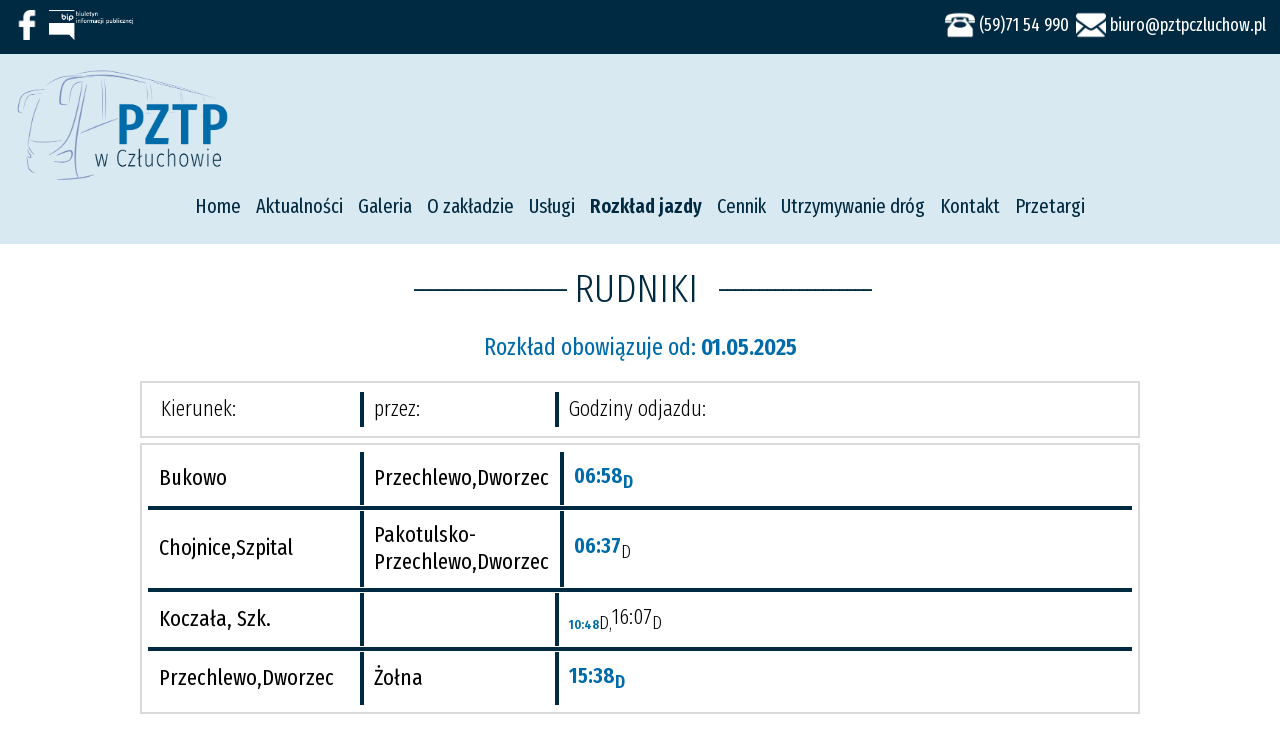

--- FILE ---
content_type: text/html; charset=UTF-8
request_url: https://www.pztpczluchow.pl/t/rudniki
body_size: 3120
content:
<!DOCTYPE html>
<html lang="pl">
<head>
  <meta charset="utf-8">
  <meta http-equiv="X-UA-Compatible" content="IE=edge">
  <meta name="viewport" content="width=device-width, initial-scale=1">
  <!-- The above 3 meta tags *must* come first in the head; any other head content must come *after* these tags -->
  <title>Powiatowy Zakład Transportu Publicznego w Człuchowie</title>
        
            <link rel="stylesheet" href="/css/e3e1d18.css" />
        <link href="https://fonts.googleapis.com/css?family=Fira+Sans+Extra+Condensed:300,400,600&amp;subset=latin-ext" rel="stylesheet">
        <link rel="stylesheet" href="/bundles/inperopage/css/responsive.css" type="text/css" />
        <link rel="stylesheet" href="/bundles/inperopage/css/colorbox.css" type="text/css" />
        <link rel="stylesheet" href="/bundles/inperopage/css/bootstrap-datepicker.css" type="text/css" />
        <link rel="stylesheet" type="text/css" href="/bundles/inperopage/slick/slick.css" />
        <link rel="stylesheet" type="text/css" href="/bundles/inperopage/slick/slick-theme.css" />
          
<script>
    var marker = "/bundles/inperopage/img/marker.png";
  </script>

  <meta name="description" content="" />
  <meta name="keywords" content="" />
  <meta name="robots" content="index, follow">
  <!-- HTML5 shim and Respond.js for IE8 support of HTML5 elements and media queries -->
    <!-- WARNING: Respond.js doesn't work if you view the page via file:// -->
    <!--[if lt IE 9]>
      <script src="https://oss.maxcdn.com/html5shiv/3.7.2/html5shiv.min.js"></script>
      <script src="https://oss.maxcdn.com/respond/1.4.2/respond.min.js"></script>
    <![endif]-->
</head>
<body>
    
 <section id="header">
                      <div class="contact-belt contact-belt-color">
			        
            <div class="container">
                <div class="left">
                    <ul>
                        <li><a href="" target="_blank"><img src="/bundles/inperopage/img/facebook.png"></a></li>
                        <li><a href="https://pztpczluchow.bip.gov.pl/" target="_blank"><img src="/bundles/inperopage/img/bip.png"></a></li>
                    </ul>
                    <div class="clr"></div>
                </div>
                <div class="right">
                    <ul>
                        <li>
                            <img src="/bundles/inperopage/img/telephone.png">
                            <p>(59)71 54 990</p>
                            <div class="clr"></div>
                        </li>
                        <li>
                            <img src="/bundles/inperopage/img/message.png">
                            <p>biuro@pztpczluchow.pl</p>
                            <div class="clr"></div>
                        </li>
                    </ul>
                    <div class="clr"></div>
                </div>
                <div class="clr"></div>
            </div>
        </div>
                        <div class="content-header blue">
                        <div class="container">
                <div class="logo">
                    <a href="/"><img src="/bundles/inperopage/img/logo.png"></a>
                </div>
                <div class="search">
                    <!--<form role="search" method="get" id="searchform">
                        <div>
                            <input type="text" placeholder="szukaj" id="searchinput" name="s" id="s" />
                            <input type="submit" id="searchsubmit" value="" />
                        </div>
                    </form>-->
                </div>
                <div class="clr"></div>
                <div class="nav">
                     <nav id="menu">
	<ul id="nav">
               		<li  >
        		            	             		<a href="/" >
             	            
                        		            			            	Home
		            	                                    	</a>
            	            </li>
               		<li  >
        		            	             		<a href="/news" >
             	            
                        		            			            	Aktualności
		            	                                    	</a>
            	            </li>
               		<li  >
        		            	             		<a href="/gallery" >
             	            
                        		            			            	Galeria
		            	                                    	</a>
            	            </li>
               		<li  >
        		            	             		<a href="/p/o-zakladzie" >
             	            
                        		            			            	O zakładzie
		            	                                    	</a>
            	            </li>
               		<li class="has-submenu" >
        		             	<a href="" data-toggle="#sm_14">
            
                        	Usługi
                        	</a>
            	            		<ul class="nav first" id="sm_14">
            		            			<li>

            						            				             		<a href="/p/transport-publiczny">
			             				            
			                                        				            						            	Transport publiczny
					                                        			                        				</a>

            			</li>
            		            			<li>

            						            				             		<a href="/p/transport-okazjonalny">
			             				            
			                                        				            						            	Transport okazjonalny
					                                        			                        				</a>

            			</li>
            		            			<li>

            						            				             		<a href="/p/okregowa-stacja-kontroli-pojazdow-w-czarnem">
			             				            
			                                        				            						            	Okręgowa stacja kontroli pojazdów
					                                        			                        				</a>

            			</li>
            		            			<li>

            						            				             		<a href="/p/zespol-myjni-samochodowych">
			             				            
			                                        				            						            	Zespół myjni samochodowych
					                                        			                        				</a>

            			</li>
            		            			<li>

            						            				             		<a href="/p/miasteczko-ruchu-drogowego">
			             				            
			                                        				            						            	Miasteczko ruchu drogowego
					                                        			                        				</a>

            			</li>
            		            			<li>

            						            				             		<a href="/p/uslugi-drogowe">
			             				            
			                                        				            						            	Usługi drogowe
					                                        			                        				</a>

            			</li>
            		            			<li>

            						            				             		<a href="/p/serwis-ogumienia">
			             				            
			                                        				            						            	Serwis ogumienia
					                                        			                        				</a>

            			</li>
            		            		</ul>
            	            </li>
               		<li class="has-submenu" >
        		            	             		<a href="/timetable" data-toggle="#sm_23">
             	            
                        		            	<b>Rozkład jazdy</b>
	                                    	</a>
            	            		<ul class="nav first" id="sm_23">
            		            			<li>

            						            				             		<a href="/timetable">
			             				            
			                                        				            	<b>Tabliczki przystankowe</b>
				            			                        				</a>

            			</li>
            		            			<li>

            						            				             		<a href="/p/rozklad-kiedyprzyjedzie">
			             				            
			                                        				            						            	Rozkład jazdy w czasie rzeczywistym
					                                        			                        				</a>

            			</li>
            		            		</ul>
            	            </li>
               		<li class="has-submenu" >
        		             	<a href="" data-toggle="#sm_24">
            
                        	Cennik
                        	</a>
            	            		<ul class="nav first" id="sm_24">
            		            			<li>

            						            				             		<a href="/p/powiat-czluchowski-cennik-biletow-miesiecznych">
			             				            
			                                        				            						            	Powiat Człuchowski - bilety miesięczne
					                                        			                        				</a>

            			</li>
            		            			<li>

            						            				             		<a href="/p/powiat-czluchowski-cennik-biletow-jednorazowych">
			             				            
			                                        				            						            	Powiat Człuchowski - bilety jednorazowe
					                                        			                        				</a>

            			</li>
            		            		</ul>
            	            </li>
               		<li  >
        		            	             		<a href="/p/utrzymywanie-i-ochrona-drog" >
             	            
                        		            			            	Utrzymywanie dróg
		            	                                    	</a>
            	            </li>
               		<li class="has-submenu" >
        		             	<a href="" data-toggle="#sm_28">
            
                        	Kontakt
                        	</a>
            	            		<ul class="nav first" id="sm_28">
            		            			<li>

            						            				             		<a href="/p/okregowa-stacja-kontroli-pojazdow-w-czarnem">
			             				            
			                                        				            						            	Badanie pojazdów
					                                        			                        				</a>

            			</li>
            		            			<li>

            						            				             		<a href="/p/kontakt-w-czluchowie">
			             				            
			                                        				            						            	Kontakt w Człuchowie
					                                        			                        				</a>

            			</li>
            		            		</ul>
            	            </li>
               		<li  >
        		            	             		<a href="/przetargi" >
             	            
                        		            			            	Przetargi
		            	                                    	</a>
            	            </li>
           </ul>
</nav>
                  </div>

                <div class="menu">
                    <a href="#" id="button-open-menu" onclick="$('body').toggleClass('openmenu'); return false;">
                        <p>Menu</p>
                    </a>
                </div>

                <div class="clr"></div>

            </div>
        </div>

    </section>

    <div class="button-nav">
        <ul>
    <li  >
                  <a href="/" >
                    
                                        Home
                                      </a>
      </li>
        <li  >
                  <a href="/news" >
                    
                                        Aktualności
                                      </a>
      </li>
        <li  >
                  <a href="/gallery" >
                    
                                        Galeria
                                      </a>
      </li>
        <li  >
                <a href="/p/o-zakladzie" >
                  
                                        O zakładzie
                                      </a>
      </li>
        <li class="has-submenu" >
        <a href="" data-toggle="#sm_14">
      
                    Usługi
                  </a>
      </li>
        <li class="has-submenu" >
                  <a href="/timetable" data-toggle="#sm_23">
                    
                                        Rozkład jazdy
                                      </a>
      </li>
        <li class="has-submenu" >
        <a href="" data-toggle="#sm_24">
      
                    Cennik
                  </a>
      </li>
        <li  >
                <a href="/p/utrzymywanie-i-ochrona-drog" >
                  
                                        Utrzymywanie dróg
                                      </a>
      </li>
        <li class="has-submenu" >
        <a href="" data-toggle="#sm_28">
      
                    Kontakt
                  </a>
      </li>
        <li  >
                  <a href="/przetargi" >
                    
                                        Przetargi
                                      </a>
      </li>
          </ul>

    </div>
    
    				<div class="head-margin"></div>
			

     <section id="timetable">
    <div class="container">
        <h1 class="title-section"><span>-------------------</span>RUDNIKI <span>-------------------</span></h1>
			<h2 class="info">Rozkład obowiązuje od: <span>01.05.2025</span></h2>
			<div class="timetable_content"> 
            <table class="info-table">
                <tbody>
                <tr>
                    <td>Kierunek:</td>
                    <td>przez:</td>
                    <td>Godziny odjazdu:</td>
                </tr>
                </tbody>
            </table>
                <table border="1" cellpadding="1" cellspacing="1" style="width:500px">
	<tbody>
		<tr>
			<td>Bukowo</td>
			<td>Przechlewo,Dworzec</td>
			<td><strong>06:58<sub>D</sub></strong></td>
		</tr>
		<tr>
			<td>Chojnice,Szpital</td>
			<td>Pakotulsko-Przechlewo,Dworzec</td>
			<td><strong>06:37</strong><sub>D</sub></td>
		</tr>
		<tr>
			<td>Koczała, Szk.</td>
			<td>&nbsp;</td>
			<td><sub><span style="font-size:13px"><strong>10:48</strong></span>D,</sub>16:07<sub>D</sub></td>
		</tr>
		<tr>
			<td>Przechlewo,Dworzec</td>
			<td>Żołna</td>
			<td><strong>15:38<sub>D</sub></strong></td>
		</tr>
	</tbody>
</table>

<p>&nbsp;</p> </div>
			<div class="timetable_coursebus">
                <h3>Oznaczenia kursów:</h3>
                    <p>D - kursuje od poniedziałku do piątku opr&oacute;cz świąt<br />
S - kursuje w dni nauki szkolnej</p>

<p>&nbsp;</p>

<p>&nbsp;</p> 
            </div>
	</div>
</section>
  
  <section id="footer">
	<div class="container">
		<div class="left">
			<p>© <span>2018</span> przez <span>PZTP w Człuchowie</span>. <br/> Wszelkie prawa zastrzeżone</p>
		</div>
		<div class="right">
			<p>Projekt i realizacja:<br/> Strony Internetowe <a href="https://inpero.pl/" target="_blank">Inpero.pl</a> Sp. z o.o.</p>
		</div>
        <div class="clr"></div>
	</div>
</section>

                		<script src="/js/ada5bdc.js"></script>
      <script src="/bundles/inperopage/js/main.js"></script>
      <script type="text/javascript" src="/bundles/inperopage/slick/slick.min.js"></script>
     <script type="text/javascript" src="/bundles/inperopage/js/bootstrap-datepicker.js"></script>
      <script src="/bundles/inperopage/js/jquery.scrollTo.min.js"></script>
        <script>
$.fn.datepicker.dates['en'] = {
    days: ["Niedziela", "Poniedziałek", "Wtorek", "Środa", "Czwartek", "Piątek", "Sobota"],
    daysShort: ["Nd", "Pon", "Wt", "Śr", "Czw", "Pt", "Sob"],
    daysMin: ["Nd", "Pn", "Wt", "Śr", "Cz", "Pt", "So"],
    months: ["Styczeń", "Luty", "Marzec", "Kwiecień", "Maj", "Czerwiec", "Lipiec", "Sierpień", "Wrzesień", "Październik", "Listopad", "Grudzień"],
    monthsShort: ["Sty", "Lut", "Mar", "Kwi", "Maj", "Cze", "Lip", "Sie", "Wrz", "Paź", "Lis", "Gru"],
    today: "Today",
    clear: "Clear",
    format: "dd.mm.yyyy",
    titleFormat: "MM yyyy", /* Leverages same syntax as 'format' */
    weekStart: 0
};
  </script>
   	  </body>
</html>


--- FILE ---
content_type: text/css
request_url: https://www.pztpczluchow.pl/css/e3e1d18.css
body_size: 3842
content:
body
{
    font-family: 'Fira Sans Extra Condensed', sans-serif !important;
    margin: 0;
    padding: 0;
    overflow-x: hidden;
}

a
{
    text-decoration: none !important;
}

a.button,
input[type=submit],
button
{
    color: #ffffff;
    width: 200px;
    display: block;
    margin: 15px auto 10px;
    background: #002a42;
    text-align: center;
    font-size: 20px;
    padding: 10px 0 12px;
    border: 0;
    font-family: 'Fira Sans Extra Condensed', sans-serif;
}

a.button.button-big
{
    width: 100%;
    max-width: 450px;
    padding: 10px 10px 12px;
}

a.button:hover,
input[type=submit]:hover,
button:hover
{
    background: #006ba9;
}

.container
{
    max-width: 1300px;
    padding: 0 10px;
    margin: 0 auto;
}

.clr
{
    clear: both;
}

.slick-slide
{
    margin: 0 !important;
}

h1.title-section
{
    font-weight: 300;
    color: #002a42;
    text-align: center;
    letter-spacing: 0;
    font-size: 40px;
    padding: 0;
    margin: 15px 0;
}

h1.title-section span
{
    letter-spacing: -5px;
    padding: 0 10px;
}

h2.info
{
    text-align: center;
    color: #006ba9;
    font-weight: 400;
    font-size: 24px;
}

h2.info.padding-info
{
    margin-top: 0;
    padding-top: 20px;
}

h2.info span
{
    font-weight: 600;
    font-size: 26;
}

body.openmenu .button-nav
{
  transform: translateX(0);    
}

a#button-open-menu
{
    float: right;
    width: 75px;
	height: 0;
	border-right: 0px solid transparent;
	border-left: 30px solid transparent;
	border-bottom: 45px solid;
    border-bottom-color: #002a42;
    color: #ffffff;
    margin: -37px 0 8px;
    display: none;
}

a#button-open-menu:hover,
body.openmenu a#button-open-menu
{
    border-bottom-color: #006ba9;
}

a#button-open-menu p
{
    text-align: center;
    margin: 13px 0;
}

.button-nav
{
    width: 240px;
    height: auto;
    position: absolute;
    right: 0;
    top: 188px;
    z-index: 12000;
    transform: translateX(245px);
    transition-duration: 1000ms;
    background: rgba(255, 255, 255, 0.8);
    display: none;
}

.button-nav ul
{
    padding: 0;
}

.button-nav ul > li
{
    display: block;
    padding: 4px 10px;
}

.button-nav ul > li a
{
    padding: 8px 10px 4px;
    border-bottom: 1px solid #002a42;
    color: #002a42 !important;
    font-size: 18px;
    width: 100%;
    display: block;
}

.button-nav ul > li a:hover
{
    color: #006ba9 !important;
}

.button-nav ul > li:last-child a
{
    border-bottom: 0;
}

.head-margin
{
    height: 250px;
    width: 100%;
}

#page,
#bus-schedule-page,
#new-content-page,
#news-page,
#gallery-page,
#gallery-page-items,
#timetable
{
    min-height: 600px;
}


/*------------------- HEADER -------------------*/

#header
{
    width: 100%;
    height: auto;
    position: absolute;
    z-index: 10000;
}

#header .contact-belt
{
    width: 100%;
}

#header .contact-belt.contact-belt-bg
{
    background: rgba(0, 42, 66, 0.8);
}

#header .contact-belt.contact-belt-color
    {
        background: #002a42;
    }

#header .contact-belt .left
{
    float: left;
}

#header .contact-belt .right
{
    float: right;
}

#header .contact-belt .left ul,
#header .contact-belt .right ul
{
    list-style-type: none;
    padding: 0;
    margin:  0
}

#header .contact-belt .left ul > li, 
#header .contact-belt .right ul > li 
{
    display: inline-block;
    margin: 10px 0;
}

#header .contact-belt .left ul > li a
{
    display: block;
    padding: 0 2px;
    height: 30px;
    width: auto;
}

#header .contact-belt .left ul > li a img 
{
    width: auto;
    height: 30px;
}

#header .contact-belt .right ul > li img
{
    width: auto;
    height: 30px;
    display: block;
    float: left;
}

#header .contact-belt .right ul > li p
{
    color: #ffffff;
    display: block;
    float: left;
    padding: 0;
    margin: 4px;
    font-size: 18px;
}

#header .content-header
{
    width: 100%;
    padding-top: 10px;
}

#header .content-header.white
{
    background: rgba(255, 255, 255, 0.8);
}

#header .content-header.blue
{
    background: rgba(0, 107, 169, 0.15);
}

#header .content-header .logo
{
    float: left;
    width: 230px;
    height: auto;
}

#header .content-header .logo img
{
    width: 100%;
    height: auto;
}

#header .content-header .search
{
    float: right;
    /* border-bottom: 2px solid #002a42; */
    padding: 10px 15px;
    margin-top: 30px;
}

#header .content-header .search input#searchinput 
{
    height: 30px;
    border: 0;
    font-family: 'Fira Sans Extra Condensed', sans-serif;
    display: block;
    float: left;
    font-size: 20px;
    color: #006ba9 !important;
    font-weight: 300;
    background: transparent;
}

#header .content-header .search input#searchsubmit 
{
    width: 30px;
    height: 30px;
    border: 0;
    background: url(../bundles/inperopage/img/search.png) no-repeat;
    background-size: 30px 30px;
    transition-duration: 250ms;
    margin-left: 5px;
}

#header .content-header .search input#searchsubmit:hover 
{
    background: url(../bundles/inperopage/img/searchhover.png) no-repeat;
    background-size: 30px 30px;
}

#header .content-header .nav ul 
{
    list-style-type: none;
    padding: 0;
    text-align: center;
    margin-top: 0;
}

#header .content-header .nav ul > li 
{
    display: inline-block;
}

#header .content-header .nav ul > li a
{
    font-size: 20px;
    padding: 0 6px 10px;
    display: block;
    color: #002a42;
}

#header .content-header .nav ul > li:hover a
{
    color: #006ba9;
}

#header .content-header .nav ul > li > ul
{
    position: absolute;
    display: none;
    text-align: left;
    background: rgba(255, 255, 255, 0.8);
}

#header .content-header .nav ul > li:hover > ul
{
    display: block;    
}

#header .content-header .nav ul > li > ul > li
{
    display: block;
    padding: 0 10px;
}

#header .content-header .nav ul > li > ul > li a
{
    padding: 10px 10px 12px;
    border-bottom: 1px solid #002a42;
    color: #002a42 !important;
    font-size: 18px;
}

#header .content-header .nav ul > li > ul > li a:hover
{
    color: #006ba9 !important;
}

#header .content-header .nav ul > li > ul > li:last-child a
{
    border-bottom: 0;
}

/*------------------- INDEX -------------------*/

#home-slider
{
    width: 100%;
    height: auto;
    position: relative;
    z-index: 100;
}

#home-slider .slide img
{
    width: 100%;
    height: auto;
    display: block;
}

#home-news
{
    width: 100%;
    height: auto;
}

#home-news ul
{
    list-style-type: none;
    padding: 0;
    margin: 0;
    text-align: center;
}

#home-news ul > li
{
    display: inline-block;
    width: calc(33.3% - 20px);
}

#home-news ul > li a.news
{
    display: block;
    margin: 10px;    
}

#home-news ul > li a.news .data
{
    border-bottom: 2px solid;
    border-bottom-color: #002a42;
    margin-bottom: 4px;
}

#home-news ul > li a.news:hover .data,
#home-news ul > li a.news:hover .data .day
{
    border-bottom-color: #006ba9;
}

#home-news ul > li a.news .data .day
{
    float: left;
    width: 45px;
	height: 0;
	border-left: 0px solid transparent;
	border-right: 30px solid transparent;
	border-bottom: 45px solid;
    border-bottom-color: #002a42;
}

#home-news ul > li a.news .data .day p 
{
    padding: 0;
    margin: 5px 0 0 10px;
    font-size: 30px;
    text-align: center !important;
    color: #ffffff;
}

#home-news ul > li a.news .data .dataetc
{
    float: left;
}

#home-news ul > li a.news .data .dataetc p 
{
    padding: 0;
    margin: 7px 0;
    font-size: 25px;
    color: #002a42;
}

#home-news ul > li a.news .image
{
    width: 100%;
    height: auto;
    background: #006ba9;
}

#home-news ul > li a.news .image img
{
    width: 100%;
    height: auto;
}

#home-news ul > li .image img.normal
{
    display: block;
}

#home-news ul > li .image img.mobile
{
    display: none;
}

#home-news ul > li a.news:hover .image img
{
    opacity: 0.7;
}

#home-news ul > li a.news .news-title p
{
    font-size: 26px;
    margin: 5px 0 0;
    padding: 0;
    color: #002a42;
}

#home-news ul > li a.news:hover .data .dataetc p,
#home-news ul > li a.news:hover .news-title p
{
    color: #006ba9;
}

/*---------------- AKTUALNOSCI -----------------*/

.new
{
    max-width: 1200px;
    margin: 0 auto 20px;
    padding-bottom: 10px;
    border-bottom: 2px solid #dadada;
}

.new .left
{
    float: left;
    width: 370px;
}

.new .left .image-full
{
    display: none;
    width: 100%;
    height: auto;
}

.new .left .image-full img
{
    width: 100%;
    height: auto;
}

.new .right
{
    float: right;
    width: calc(100% - 370px);
}

.new .right .data
{
    border-bottom: 2px solid;
    border-bottom-color: #002a42;
    margin-bottom: 4px;
}

.new .right .data .day
{
    float: left;
    width: 30px;
	height: 0;
	border-left: 0px solid transparent;
	border-right: 25px solid transparent;
	border-bottom: 35px solid;
    border-bottom-color: #002a42;
}

.new .right .data .day p 
{
    padding: 0;
    margin: 4px 0 0 10px;
    font-size: 25px;
    text-align: center !important;
    color: #ffffff;
}

.new .right .data .dataetc
{
    float: left;
}

.new .right .data .dataetc p 
{
    padding: 0;
    margin: 3px 0;
    font-size: 23px;
    color: #002a42;
}

.new .right .new-content 
{
    border-left: 2px solid #dadada;
    padding-left: 10px;
    width: calc(100% - 12px);
    height: 152px;
}

.new .right .new-content h1
{
    margin: 10px 0 5px;
    color: #002a42;
    font-weight: 400;
    font-size: 26px;
}

.new .full-width .data
{
    border-bottom: 2px solid;
    border-bottom-color: #002a42;
    margin-bottom: 4px;
}

.new .full-width .data .day
{
    float: left;
    width: 30px;
	height: 0;
	border-left: 0px solid transparent;
	border-right: 25px solid transparent;
	border-bottom: 35px solid;
    border-bottom-color: #002a42;
}

.new .full-width .data .day p 
{
    padding: 0;
    margin: 4px 0 0 10px;
    font-size: 25px;
    text-align: center !important;
    color: #ffffff;
}

.new .full-width .data .dataetc
{
    float: left;
}

.new .full-width .data .dataetc p 
{
    padding: 0;
    margin: 3px 0;
    font-size: 23px;
    color: #002a42;
}

.new .full-width .new-content 
{
    padding-left: 10px;
    width: calc(100% - 12px);
}

.new .full-width .new-content h1
{
    margin: 10px 0 5px;
    color: #002a42;
    font-weight: 400;
    font-size: 26px;
}


.news-content
{
    margin: 0 auto 20px;
    padding-bottom: 10px;
    border-bottom: 2px solid #dadada;
}

.news-content .left
{
    float: left;
    width: 500px;
}

.news-content .left img
{
    width: 100%;
    height: auto;
}

.news-content .right
{
    float: right;
    width: calc(100% - 520px);
}

.news-content .right .data
{
    border-bottom: 2px solid;
    border-bottom-color: #002a42;
    margin-bottom: 4px;
}

.news-content .right .data .day
{
    float: left;
    width: 30px;
	height: 0;
	border-left: 0px solid transparent;
	border-right: 25px solid transparent;
	border-bottom: 35px solid;
    border-bottom-color: #002a42;
}

.news-content .right .data .day p 
{
    padding: 0;
    margin: 4px 0 0 10px;
    font-size: 25px;
    text-align: center !important;
    color: #ffffff;
}

.news-content .right .data .dataetc
{
    float: left;
}

.news-content .right .data .dataetc p 
{
    padding: 0;
    margin: 3px 0;
    font-size: 23px;
    color: #002a42;
}

.news-content .right .news-title 
{
    padding: 40px 0 60px 10px;
    width: calc(100% - 12px);
    margin-top: 20px;
}

.news-content .right .news-title h1
{
    margin: 0;
    color: #002a42;
    font-weight: 400;
    font-size: 36px;
}

.news-text
{
    padding: 0 5px;
    width: calc(100% - 10px);
}

.przetargi-text
{
    padding: 0 50px;
    width: calc(100% - 100px);
}

.news-gallery
{
    border-top: 2px solid #dadada;
    margin: 20px auto;
    padding-top: 10px;
    text-align: center;
}

.news-gallery a:hover img
{
    opacity: 0.7;
}

/*------------------- USŁUGI -------------------*/

#services
{
    background: url(../bundles/inperopage/img/bg-uslugi.jpg);
    background-repeat: no-repeat;
    background-position: center;
    background-size: 1920px 1034px;
    width: 100%;
    height: 650px;
    padding: 20px 0;
}

#services .left
{
    float: left;
    width: 50%;
}

#services .left table
{
    width: 400px;
    margin: 0 auto;
    display: block;
}

#services .left table tr td:first-child
{
    width: 85px;
    height: auto;
}

#services .left table tr td:first-child img
{
    width: 100%;
    height: auto;
}

#services .left table tr td:last-child 
{
    width: calc(100% - 100px);
    padding-left: 15px;
    color: #ffffff;
    font-size: 25px;
    font-weight: 600;
}

#services .left table tr td:last-child a
{
    color: #ffffff;
    font-size: 20px !important;
    font-weight: 400 !important;
}

#services .left table tr td:last-child a:hover
{
    color: #006ba9;
}

#services .right
{
    float: right;
    width: 50%;
    text-align: center;
}

#services .right .vertical-line
{
    width: 3px;
    height: 290px;
    background: #ffffff;
    margin: 0 auto;
    display: block;
}

#services .right a 
{
    font-weight: 400;
    font-size: 40px;
    color: #ffffff;
}

#services .right a:hover
{
    color: #006ba9;
}

#home-boxes
{
    margin-top: 15px;
}

#home-boxes a.home-box
{
    display: block;
    float: left;
    width: calc(33.3% - 20px);
    height: auto;
    margin: 0 10px;
    color: #002a42;
    text-align: center;
}

#home-boxes a.home-box img
{
    width: 100%;
    height: auto;
    display: block;
}

#home-boxes a.home-box h3
{
    margin: 5px 0 10px;
}

#home-boxes a.home-box:hover
{
    color: #006ba9;
}

#home-boxes a.home-box:hover img
{
    opacity: 0.7;
}

/*------------------ BUS-STOP ------------------*/

#bus-schedule
{
    padding: 0 0 20px;
}

#bus-schedule .bus-shedule-list
{
    max-width: 650px;
    height: 170px;
    overflow: hidden;
    box-shadow: inset 0 10px 15px rgba(0,0,0,0.3);
    margin: 0 auto;
}

#bus-schedule .bus-shedule-list ul 
{
    overflow-y: scroll;
    width: calc(100% + 17px);
    height: 170px;
    margin: 0;
    padding: 0;
    list-style: none;
}

#bus-schedule .bus-shedule-list ul > li
{
    display: block;
    padding: 4px 0;
}

#bus-schedule .bus-shedule-list ul > li a
{
    padding: 8px 0 4px;
    border-bottom: 1px solid #002a42;
    color: #002a42 !important;
    font-size: 20px;
    width: 100%;
    display: block;
    text-align: center;
    margin: 0 auto;
}

#bus-schedule .bus-shedule-list ul > li a:hover
{
    color: #006ba9 !important;
}

#bus-schedule .bus-shedule-list ul > li:last-child a
{
    border-bottom: 0;
    padding-bottom: 20px;
}

#bus-schedule .shadow
{
    max-width: 740px; 
    box-shadow: 0 -6px 5px #ffffff;
    margin: -9px auto 0;
    position: relative;
    z-index: 1000;
    height: 10px; 
    background: #ffffff;
}

#bus-schedule h2
{
    text-align: center;
    color: #002a42;
}

#e-podroznik
{
    text-align: center;
    color: #ffffff;
    background: #002a42;
    padding: 2px 0 10px;
}

#e-podroznik .container
{
    max-width: 665px;
}

#e-podroznik p
{
    font-size: 24px;
    display: block;
    float: left;
    padding: 0;
    margin: 17px 0 0;
}

#e-podroznik a
{
    background: url(../bundles/inperopage/img/e-podroznik.png);
    background-size: 100% auto;
    background-repeat: no-repeat;
    background-position: top center;
    width: 230px;
    height: 55px;
    display: block;
    float: left;
}

#e-podroznik a:hover
{
    background: url(../img/e-podroznik-logo.png);
    background-size: 100% auto;
    background-repeat: no-repeat;
}

#bus-schedule-page ul
{
    padding: 0;
    margin: 0;
    text-align: center;
}

#bus-schedule-page ul > li 
{
    display: inline-block;
    margin: 4px 2px;
}

#bus-schedule-page ul > li a 
{
    text-align: center;
    background: #002a42;
    color: #ffffff;
    font-size: 16px;
    display: block;
    width: 175px;
    padding: 10px 0 12px;
}

#bus-schedule-page ul > li:hover a
{
    background: #006ba9;
}

.alfabet
{
    text-align: center;
}

.alfabet a
{
    display: inline-block;
    text-align: center;
    font-size: 20px;
    width: 26px;
    height: 26px;
    background: #002a42;
    color: #ffffff;
    padding: 2px;
    margin: 3px 1px;
}

.alfabet a:hover
{
    background: #006ba9;
}

.timetable_content
{
    max-width: 1000px;
    margin: 0 auto;
}

.timetable_content table
{
    border: 2px solid #dadada;
    padding: 5px;
    width: 100% !important;
}

.timetable_content table.info-table
{
    margin-bottom: 5px;
    font-weight: 300 !important;
}

.timetable_content table tr td
{
    padding: 10px 10px 12px;
    font-size: 22px;
}

.timetable_content table.info-table tr td
{
    padding: 3px 10px 5px;
}

.timetable_content table tr
{
    border-bottom: 4px solid #002a42;
    display: block;
}

.timetable_content table tr:last-child 
{
    border-bottom: 0px;
}

.timetable_content table tr td:first-child
{
    border: 0;
    width: 190px;
}

.timetable_content table.info-table tr td:first-child
{
    border: 0;
    width: 187px;
}

.timetable_content table tr td:nth-child(2)
{
    border: 0;
    width: 170px;
    border-left: 4px solid #002a42;
}

.timetable_content table.info-table tr td:nth-child(2)
{
    border: 0;
    width: 169px;
    border-left: 4px solid #002a42;
}


.timetable_content table tr td:last-child
{
    border: 0;
    border-left: 4px solid #002a42;
    width: calc(100% - 404px);
    font-weight: 300;
}

.timetable_content table tr td:last-child strong
{
    font-weight: 600 !important;
    color: #006ba9;
}

.scrollup
{
    width: 64px;
    height: 64px;
    text-decoration: none;
    background: url("../bundles/inperopage/img/arrow-up.png");
    background-size: 64px 64px;
    background-position: center;
    background-repeat: no-repeat;
    position: fixed;
    right: 50px;
    bottom: 100px;
    display: none;
}

.scrollup:hover
{
    opacity: 0.7;
}

/*------------------- ZLECENIE -----------------*/

.alert
{
    text-align: center;
    width: 100%;
    display: block;
    background: #002a42;
    color: #ffffff;
    padding: 8px 0 9px;
}

.order-form h2
{
    text-align: center;
    color: #006ba9;
}

.order-form label
{
    text-align: center;
    font-weight: 300;
    color: #002a42;
    font-size: 18px;
    margin: 18px 0;
    display: block;
}

.order-form input[type=text],
.order-form input[type=email]
{
    border: 2px solid #002a42;
    padding: 3px 10px 5px;
    font-size: 18px;
    display: block;
    width: calc(100% - 24px);
    font-family: 'Fira Sans Extra Condensed', sans-serif;
}

.order-form .day,
.order-form .month,
.order-form .year,
.order-form .hour,
.order-form .minut
{
    float: left;
}

.order-form .day
{
    width: 80px;
    margin-right: 10px;
}

.order-form .month
{
    width: calc(100% - 195px);
}

.order-form .year
{
    width: 95px;
    margin-left: 10px;
}

.order-form .hour
{
    width: calc(50% - 29px);
    margin-right: 5px;
}

.order-form .minut
{
    width: calc(50% - 29px);
    margin-left: 5px;
}

.order-form .day-select,
.order-form .month-select,
.order-form .year-select
{
    width: calc(100% - 20px);
}

.order-form .day-select,
.order-form .month-select,
.order-form .year-select,
.order-form .hour,
.order-form .minut
{    
    font-family: 'Lato', sans-serif;
    background: url(../bundles/inperopage/img/arrowselect.png) no-repeat right center #ffffff;
    overflow: hidden;
    border: 2px solid #002a42;
    padding: 1px 10px 2px;
}

.order-form .day-select select,
.order-form .month-select select,
.order-form .year-select select,
.order-form .hour select,
.order-form .minut select
{
    width: calc(100% + 28px);
    padding: 3px 2px;
    border: 0;
    background: transparent;
    font-family: 'Fira Sans Extra Condensed', sans-serif;
    font-size: 18px;
}


.order-form textarea
{
    border: 2px solid #002a42;
    padding: 3px 10px 5px;
    font-size: 18px;
    display: block;
    width: calc(100% - 20px);
    height: 200px;
    font-family: 'Fira Sans Extra Condensed', sans-serif;
    resize: none;
}

.order-form .item-form
{
    width: calc(50% - 30px);
}

.order-form .item-form.left
{
    float: left;
    margin-right: 6px;
}

.order-form .item-form.right
{
    float: right;
    margin-left: 6px;
}

.order-form p.data-info
{
    text-align: center;
    margin: 35px 0 -15px;
}

/*------------------- GALERIA ------------------*/

#gallery-page ul
{
    text-align: center;
    padding: 0;
    margin: 10px 0;
    list-style-type: none;
}

#gallery-page ul > li
{
    display: inline-block;
    text-align: center;
    width: 350px;
    padding: 10px;
    height: 270px;
}

#gallery-page a
{
    font-size: 22px;
    color: #002a42;
}

#gallery-page a:hover
{
    color: #006ba9;
}

#gallery-page a .thumbnail
{
    width: 350px;
    height: 200px;
    background: #006ba9;
}

#gallery-page a .thumbnail img
{
    width: 350px;
    height: 200px;
}

#gallery-page a:hover .thumbnail img
{
    opacity: 0.7; 
}

#gallery-page-items ul 
{
    text-align: center;
    list-style-type: none;
    padding: 0;
    margin: 15px 0;
}

#gallery-page-items ul > li
{
    display: inline-block;
}

#gallery-page-items ul > li a:hover img
{
    opacity: 0.7
}

#gallery-page-items .gallery-content
{
    border-top: 2px solid #dadada;
    border-bottom: 2px solid #dadada;
    padding: 10px 10px 12px;
    width: calc(100% - 20px);
}

/*---------------- HOME-CONTACT ----------------*/

#map
{
    width: 100%;
    height: 400px;
}

#contact-home .left
{
    float: left;
    width: calc(100% - 300px);
    margin-top: 70px;
}

#contact-home .left img
{
    max-width: 550px;
    display: block;
    height: auto;
}

#contact-home .right
{
    float: right;
    width: 300px;
}

#contact-home .right table
{
    width: 300px;
}

#contact-home .right table tr
{
    height: 50px;
}

#contact-home .right table tr td:first-child
{
    width: 50px;
    height: 50px;
    padding: 5px;
}

#contact-home .right table tr td:first-child img 
{
    width: 50px;
    height: 50px;
    display: block;
    margin: 0 auto;
}

#contact-home .right table tr td:last-child
{
    width: calc(100% - 60px);
    display: block;
    color: #002a42;
}

#contact-home .right table tr td:last-child p
{
    font-size: 23px;
    font-weight: 600;
    line-height: 22px;
}

#contact-home .right table tr td:last-child h2
{
    font-size: 26px;
}

/*------------------ CONTACT -------------------*/

img.contact-image
{
    display: block;
    max-width: 500px;
    width: 100%;
    height: auto;
    margin: 10px auto;
}

.contact-page .left
{
    float: left;
    width: calc(50% - 1px);
    border-right: 1px solid #dadada;
    height: 360px;
    padding: 20px 0;
    margin-bottom: 50px;
}

.contact-page table,
.contact-page .right .formularz
{
    width: 300px;
    display: block;
    margin: 0 auto;
}

.contact-page table tr td:first-child
{
    width: 40px;
    padding: 5px;
}

.contact-page table tr td:first-child img 
{
    width: 40px;
    height: auto;
    display: block;
}

.contact-page table tr td:last-child
{
    font-size: 18px;
    padding: 5px;
}

.contact-page table tr td:last-child a 
{
    font-size: 22px;
    color: #000000;
}

.contact-page table tr td:last-child a:hover 
{
    color: #006ba9;
}

.contact-page .right
{
    float: right;
    width: calc(50% - 1px);
    border-left: 1px solid #dadada;
    height: 360px;
    padding: 20px 0;
    margin-bottom: 10px;
}

.contact-page .right p
{
    width: calc(100% - 40px);
    display: block;
    padding: 0 20px;
    font-size: 18px;
    text-align: justify;
    text-align-last: center;
}

.contact-page .right .formularz input[type=text]
{
    display: block;
    width: 290px;
    padding: 3px 5px 5px;
    border: 2px solid #002a42;
    font-family: 'Fira Sans Extra Condensed', sans-serif;
    font-size: 16px;
}

.contact-page .right .formularz textarea
{
    display: block;
    width: 290px;
    padding: 3px 5px 5px;
    border: 2px solid #002a42;
    font-family: 'Fira Sans Extra Condensed', sans-serif;
    font-size: 16px;
    resize: none;
}

/*------------------- FOOTER -------------------*/

#footer
{
    width: 100%;
    height: auto;
    padding: 10px 0;
    background: #002a42;
    color: #ffffff;
    font-weight: 300;
}

#footer span,
#footer a
{
    color: #ffffff;
    font-weight: 600;
}

#footer a:hover
{
    color: #006ba9;
}

#footer .left
{
    float: left;
    text-align: left;
}

#footer .right
{
    float: right;
    text-align: right;
}

--- FILE ---
content_type: text/css
request_url: https://www.pztpczluchow.pl/bundles/inperopage/css/responsive.css
body_size: 1337
content:
@media all and (max-width: 1000px)
{
    #header .content-header .nav
    {
        display: none; 
    }
    
    a#button-open-menu,
    .button-nav
    {
        display: block;
    }
    
    #header .content-header .logo
    {
        width: 190px;
    }

    #header .content-header .search
    {
        margin-top: 5px;
    }
    
    .head-margin
    {
        height: 190px;
    }

}

@media all and (max-width: 910px)
{
    #home-news ul > li
    {
        display: block;
        width: 100%;
        max-width: 670px;
        padding-bottom: 10px;
        border-bottom: 1px solid #cccccc;
        margin: 0 auto 40px;
    }
    
    #home-news ul > li .image img.normal
    {
        display: none !important;
    }
    
    #home-news ul > li .image img.mobile
    {
        display: block;
    }
    
    #home-boxes a.home-box
    {
        float: none;
        width: 100%;
        max-width: 670px;
        height: auto;
        margin: 10px auto;
    }
    
    #contact-home .left
    {
        display: none;
    }
    
    #contact-home .right
    {
        float: none;
        width: 300px;
        margin: 0 auto;
    }
}

@media all and (max-width: 780px)
{
    .order-form .item-form.left,
    .order-form .item-form.right
    {
        float: none;
        margin: 0
    }
    
    .order-form .item-form
    {
        width: calc(100% - 30px);
    }
}

@media all and (max-width: 740px)
{
    #e-podroznik p
    {
        text-align: center;
        float: none;
    }

    #e-podroznik a
    {
        display: block;
        margin: 0 auto;
        float: none;
    }
}

@media all and (max-width: 880px)
{
    .new,
    .news-content,
    .news-text,
    .news-gallery
    {
        max-width: 670px;
    }
    
    .news-text
    {
        margin: 0 auto;
    }
    
    .news-content .right .news-title 
    {
        padding: 20px 0;
        width: 100%;
        text-align: center;
    }
    
    .new .left,
    .news-content .left
    {
        float: none;
        width: 100%;
    }
    
    .new .left .image-left
    {
        display: none;
    }

    .new .left .image-full
    {
        display: block;
    }

    .new .right,
    .news-content .right
    {
        float: none;
        width: 100%;
    }

    .new .right .new-content 
    {
        border-left: 0px;
        padding-left: 0;
        width: 100%;
        height: auto;
        text-align: center;
    }

    .new .right .new-content h1
    {
        margin: 10px 0 5px;
        color: #002a42;
        font-weight: 400;
        font-size: 26px;
    }
}

@media all and (max-width: 700px)
{
    h1.title-section span
    {
        display: none;
    }
    
    #services
    {
        background: url(../img/bg-uslugi.jpg);
        background-repeat: no-repeat;
        background-position: center;
        background-size: 928px 500px;
        width: 100%;
        height: 500px;
        padding: 0;
    }

    #services .left,
    #services .right
    {
        float: none;
        width: 100%;
    }
    
    #services .right .vertical-line
    {
        display: none;
    }
    
    #services .right a
    {
        display: block;
        padding: 15px 0;
    }
    
    #services .left table
    {
        width: 300px;
        margin-top: 15px 0 30px;
    }

    #services .left table tr td:first-child
    {
        width: 50px;
        height: auto;
    }

    #services .left table tr td:last-child 
    {
        width: calc(100% - 50px);
        font-size: 17px;
        padding-left: 0px;
    }

    #services .left table tr td:last-child a
    {
        font-size: 17px !important;
    }
    
    .contact-page .left,
    .contact-page .right
    {
        float: none;
        width: 100%;
        border: 0px !important;
        height: auto;
        padding: 20px 0;
        margin-bottom: 0;
    }

}

@media all and (max-width: 580px)
{
    #footer .left,
    #footer .right
    {
        float: none;
        text-align: center;
        margin: 5px 0;
    }
}

@media all and (max-width: 550px)
{
    #header
    {
        position: relative;
        z-index: 1500;
    }

    #header .contact-belt
    {
        position: relative;
        z-index: 10000;
    }
    
    #header .contact-belt.contact-belt-bg
    {
        background: #002a42;
    }

    #header .contact-belt .left,
    #header .contact-belt .right
    {
        float: none;
    }
    
    #header .contact-belt .left
    {
        width: 155px;
        margin: 0 auto;
        padding-top: 5px;
    }

    #header .contact-belt .left ul > li, 
    #header .contact-belt .right ul > li 
    {
        display: inline-block;
        margin: 5px 0;
    }

    #header .contact-belt .left ul > li a
    {
        height: 30px;
        margin: 0 7px;
    }

    #header .contact-belt .left ul > li a img 
    {
        width: auto;
        height: 25px;
    }
    
    #header .contact-belt .right
    {
        width: 287px;
        margin: 0 auto;
    }

    #header .contact-belt .right ul > li img
    {
        height: 25px;
    }

    #header .contact-belt .right ul > li p
    {
        font-size: 16px;
    }

    #header .content-header
    {
        width: 100%;
        background: #ffffff;
        position: relative;
        z-index: 10000;
    }

    #header .content-header .logo
    {
        float: none;
        margin: 5px auto;
    }

    #header .content-header .search
    {
        float: none;
        padding: 10px 15px;
        margin: 5px auto;;
    }

    #header .content-header .search input#searchinput 
    {
        width: calc(100% - 45px);
    }
    
    .head-margin
    {
        height: 0px;
    }
    
    a#button-open-menu
    {
        float: none;
        width: 100%;
        height: 46px;
        border: 0;
        background: #002a42;
        margin: 15px auto;
        text-align: center;
        font-size: 20px;
    }
    
     a#button-open-menu p
    {
        padding: 10px 0 12px;
        margin: 0 !important;
    }

    a#button-open-menu:hover,
    body.openmenu a#button-open-menu
    {
        background: #006ba9;
    }

    a#button-open-menu p
    {
        text-align: center;
        margin: 13px 0;
    }
    
    body.openmenu .button-nav
    {
      transform: translate(0, 327px);    
    }

    .button-nav
    {
        width: 100%;
        height: auto;
        position: absolute;
        right: 0;
        top: 0;
        z-index: 100;
        transform: translate(0, -200px);
        transition-duration: 1000ms;
        background: rgba(255, 255, 255, 0.9);
    }

    .button-nav ul > li
    {
        display: block;
        padding: 4px 10px;
    }

    .button-nav ul > li a
    {
        width: calc(100% - 20px);
        text-align: center;
    }
    
    #home-slider
    {
        display: none;
    }

}

@media all and (max-width: 480px)
{
    .timetable_content table tr td:first-child
    {
        width: 90px;
    }
    
    .timetable_content table tr td:nth-child(2)
    {
        width: 90px;
    }

    .timetable_content table tr td:last-child
    {
        width: calc(100% - 208px);
    }
    
    .timetable_content table.info-table tr td:first-child
    {
        width: 87px;
    }
    .timetable_content table.infotable tr td:nth-child(2)
    {
        width: 87px;
    }
    
    .timetable_content table tr td
    {
        font-size: 16px;
        padding: 10px 5px 12px;
    }
    
    .timetable_content table.info-table tr td
    {
        padding: 3px 5px 5px; 
    }
}

@media all and (max-width: 400px)
{
    #gallery-page ul > li,
    #gallery-page a .thumbnail,
    #gallery-page a .thumbnail img
    {
        width: 300px;
        height: 171px;
    }
}

@media all and (max-width: 350px)
{
    .timetable_content table tr td:first-child
    {
        width: 76px;
    }
    
    .timetable_content table tr td:nth-child(2)
    {
        width: 76px;
    }
    
    .timetable_content table.info-table tr td:first-child
    {
        width: 73px;
    }
    .timetable_content table.infotable tr td:nth-child(2)
    {
        width: 73px;
    }

    .timetable_content table tr td:last-child
    {
        width: calc(100% - 168px);
    }
    
    .timetable_content table tr td
    {
        font-size: 14px;
        padding: 10px 2px 12px;
    }
    
    .timetable_content table.info-table tr td
    {
        padding: 3px 2px 5px;
    }
}

--- FILE ---
content_type: text/javascript
request_url: https://www.pztpczluchow.pl/bundles/inperopage/js/main.js
body_size: 977
content:
$(document).ready(function () {
    
    $.scrollTo(0)
    
    $('#link-a').click(function() { $.scrollTo($('#A'), 400); });
    $('#link-b').click(function() { $.scrollTo($('#B'), 400); });
    $('#link-c').click(function() { $.scrollTo($('#C'), 400); });
    $('#link-d').click(function() { $.scrollTo($('#D'), 400); });
    $('#link-e').click(function() { $.scrollTo($('#E'), 400); });
    $('#link-f').click(function() { $.scrollTo($('#F'), 400); });
    $('#link-g').click(function() { $.scrollTo($('#G'), 600); });
    $('#link-h').click(function() { $.scrollTo($('#H'), 600); });
    $('#link-i').click(function() { $.scrollTo($('#I'), 600); });
    $('#link-j').click(function() { $.scrollTo($('#J'), 600); });
    $('#link-k').click(function() { $.scrollTo($('#K'), 600); });
    $('#link-l').click(function() { $.scrollTo($('#L'), 600); });
    $('#link-ll').click(function() { $.scrollTo($('#Ł'), 600); });
    $('#link-m').click(function() { $.scrollTo($('#M'), 800); });
    $('#link-n').click(function() { $.scrollTo($('#N'), 800); });
    $('#link-o').click(function() { $.scrollTo($('#O'), 800); });
    $('#link-p').click(function() { $.scrollTo($('#P'), 800); });
    $('#link-r').click(function() { $.scrollTo($('#R'), 800); });
    $('#link-s').click(function() { $.scrollTo($('#S'), 1000); });
    $('#link-t').click(function() { $.scrollTo($('#T'), 1000); });
    $('#link-u').click(function() { $.scrollTo($('#U'), 1000); });
    $('#link-w').click(function() { $.scrollTo($('#W'), 1000); });
    $('#link-y').click(function() { $.scrollTo($('#Y'), 1000); });
    $('#link-z').click(function() { $.scrollTo($('#Z'), 1000); });
    $('.scrollup').click(function() { $.scrollTo($('body'), 1000); });
    
    $(window).scroll(function()
    {
        if($(this).scrollTop()>300) $('.scrollup').fadeIn();
        else $('.scrollup').fadeOut();
    });
    

    $('#home-slider .slider').slick({
        infinite: true,
        speed: 500,
        fade: true,
        autoplay: true,
        autoplaySpeed: 3000,
        slidesToShow: 1,
        adaptiveHeight: true,
        responsive: true
    });
	
	    $('#home-cooperation .cooperation-item').slick({
  centerMode: true,
  autoplay: true,
  autoplaySpeed: 3000,
  centerPadding: '60px',
  slidesToShow: 3,
  variableWidth: true
});

    $('#home-gallery .gallery-item').slick({
  centerMode: true,
  autoplay: true,
  autoplaySpeed: 3000,
  centerPadding: '60px',
  slidesToShow: 3,
  variableWidth: true,
  responsive: [
    {
      breakpoint: 768,
      settings: {
        arrows: false,
        centerMode: true,
        centerPadding: '40px',
        slidesToShow: 3
      }
    },
    {
      breakpoint: 480,
      settings: {
        arrows: false,
        centerMode: true,
        centerPadding: '40px',
        slidesToShow: 1
      }
    }
  ]
});
    
    

    var $rightMapCont = $('#map');
    if($rightMapCont.size() > 0){
        
        var address = $.trim($('input#gmap-address').val());
        
        var geocoder = new google.maps.Geocoder();
        
        geocoder.geocode({
            address: address
        }, function(results, status){
            
            if(status == google.maps.GeocoderStatus.OK){
                
                var mapOptions = { 
                    center: results[0].geometry.location, 
                    zoom: 14,
					styles:
                        [
    {
        "featureType": "administrative",
        "elementType": "labels.text.fill",
        "stylers": [
            {
                "color": "#002a42"
            }
        ]
    },
    {
        "featureType": "landscape",
        "elementType": "all",
        "stylers": [
            {
                "color": "#f2f2f2"
            }
        ]
    },
    {
        "featureType": "poi",
        "elementType": "all",
        "stylers": [
            {
                "visibility": "off"
            }
        ]
    },
    {
        "featureType": "road",
        "elementType": "all",
        "stylers": [
            {
                "saturation": -100
            },
            {
                "lightness": 45
            }
        ]
    },
    {
        "featureType": "road.highway",
        "elementType": "all",
        "stylers": [
            {
                "visibility": "simplified"
            }
        ]
    },
    {
        "featureType": "road.arterial",
        "elementType": "labels.icon",
        "stylers": [
            {
                "visibility": "off"
            }
        ]
    },
    {
        "featureType": "transit",
        "elementType": "all",
        "stylers": [
            {
                "visibility": "off"
            }
        ]
    },
    {
        "featureType": "water",
        "elementType": "all",
        "stylers": [
            {
                "color": "#006ba9"
            },
            {
                "visibility": "on"
            }
        ]
    }
]
                    };

                var rightMap = new google.maps.Map($rightMapCont.get(0), mapOptions);
                
				var image = marker;
                new google.maps.Marker({
                    position: results[0].geometry.location,
                    map: rightMap,
                    icon: image
                });
                
            }else{
                alert("Geocode was not successful for the following reason: " + status);
            }
            
        });
    }


});
